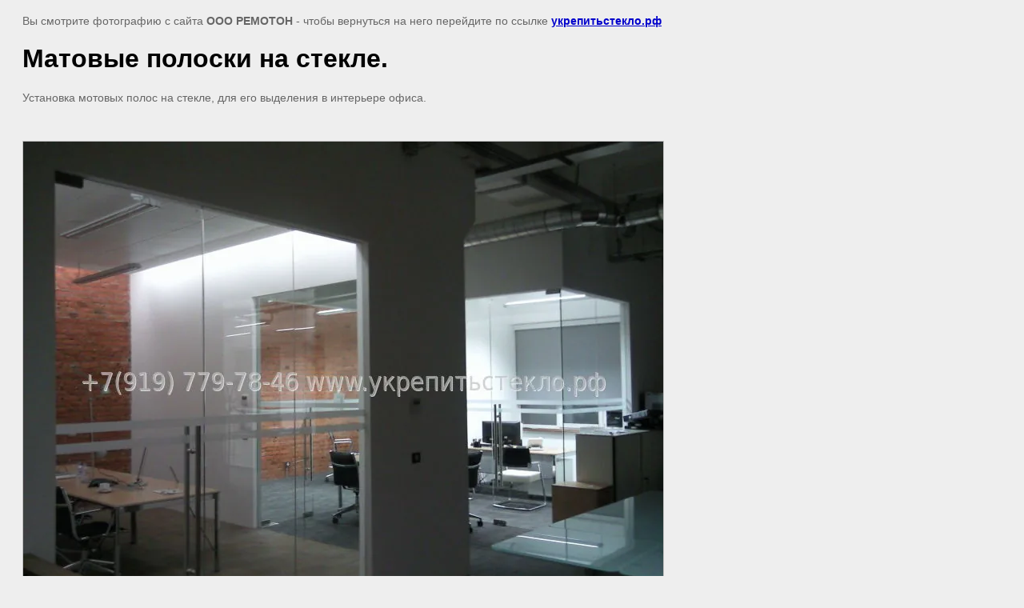

--- FILE ---
content_type: text/html; charset=utf-8
request_url: http://xn--e1aaigdgvdhnkbf6k.xn--p1ai/gallery?view=335281206
body_size: 2161
content:
<html>
<head>

            <!-- 46b9544ffa2e5e73c3c971fe2ede35a5 -->
            <script src='/shared/s3/js/lang/ru.js'></script>
            <script src='/shared/s3/js/common.min.js'></script>
        <link rel='stylesheet' type='text/css' href='/shared/s3/css/calendar.css' /><link rel='stylesheet' type='text/css' href='/shared/highslide-4.1.13/highslide.min.css'/>
<script type='text/javascript' src='/shared/highslide-4.1.13/highslide.packed.js'></script>
<script type='text/javascript'>
hs.graphicsDir = '/shared/highslide-4.1.13/graphics/';
hs.outlineType = null;
hs.showCredits = false;
hs.lang={cssDirection:'ltr',loadingText:'Загрузка...',loadingTitle:'Кликните чтобы отменить',focusTitle:'Нажмите чтобы перенести вперёд',fullExpandTitle:'Увеличить',fullExpandText:'Полноэкранный',previousText:'Предыдущий',previousTitle:'Назад (стрелка влево)',nextText:'Далее',nextTitle:'Далее (стрелка вправо)',moveTitle:'Передвинуть',moveText:'Передвинуть',closeText:'Закрыть',closeTitle:'Закрыть (Esc)',resizeTitle:'Восстановить размер',playText:'Слайд-шоу',playTitle:'Слайд-шоу (пробел)',pauseText:'Пауза',pauseTitle:'Приостановить слайд-шоу (пробел)',number:'Изображение %1/%2',restoreTitle:'Нажмите чтобы посмотреть картинку, используйте мышь для перетаскивания. Используйте клавиши вперёд и назад'};</script>
<link rel="icon" href="/favicon.png" type="image/png">
<link rel="canonical" href="http://xn--e1aaigdgvdhnkbf6k.xn--p1ai/gallery">
<title>Матовые полоски на стекле. | Фотогалерея - тонировочная пленка на зданиях фото, фото зеркальной тонировки</title>
<!-- assets.top -->
<meta property="og:type" content="website">
<meta property="og:url" content="http://xn--e1aaigdgvdhnkbf6k.xn--p1ai/gallery">
<meta name="twitter:card" content="summary">
<!-- /assets.top -->

<meta name="description" content="Матовые полоски на стекле. | Фотогалерея - тонировочная пленка на зданиях фото, фото зеркальной тонировки">
<meta name="keywords" content="Матовые полоски на стекле. | Фотогалерея - тонировочная пленка на зданиях фото, фото зеркальной тонировки">
<meta name="robots" content="all">
<meta name="revisit-after" content="31 days">
<meta http-equiv="Content-Type" content="text/html; charset=UTF-8">
<meta name="viewport" content="width=device-width, initial-scale=1.0, maximum-scale=1.0, user-scalable=no">
</head>

<body bgcolor="#eeeeee" text="#000000">

<style>
body, td, div { font-size:14px; font-family:arial; }
p { color: #666; }
body { padding: 10px 20px; }
a.back { font-weight: bold; color: #0000cc; text-decoration: underline; }
img { border: 1px solid #c0c0c0; max-width: 100%;width: auto;height: auto;}
div { width: 700px; }
h1 { font-size: 32px; }
</style>



<p>Вы смотрите фотографию с сайта <strong>ООО РЕМОТОН</strong> -
чтобы вернуться на него перейдите по ссылке <a class="back" href="/gallery">укрепитьстекло.рф</a></p>

<h1>Матовые полоски на стекле.</h1>

<div><p>Установка мотовых полос на стекле, для его выделения в интерьере офиса.</p></div><br/><br clear=all/>


<img src="/d/poloski.jpg" width="800" height="600"  alt="Матовые полоски на стекле." />

<br/><br/>

&copy; <a class="back" href="http://укрепитьстекло.рф/">ООО РЕМОТОН</a>
<br/><br/>


<!-- assets.bottom -->
<!-- </noscript></script></style> -->
<script src="/my/s3/js/site.min.js?1769082895" ></script>
<script src="/my/s3/js/site/defender.min.js?1769082895" ></script>
<script >/*<![CDATA[*/
var megacounter_key="497bc708b33c0e40e6c52cadc6a5b653";
(function(d){
    var s = d.createElement("script");
    s.src = "//counter.megagroup.ru/loader.js?"+new Date().getTime();
    s.async = true;
    d.getElementsByTagName("head")[0].appendChild(s);
})(document);
/*]]>*/</script>
<script >/*<![CDATA[*/
$ite.start({"sid":262822,"vid":263662,"aid":17942,"stid":4,"cp":21,"active":true,"domain":"xn--e1aaigdgvdhnkbf6k.xn--p1ai","lang":"ru","trusted":false,"debug":false,"captcha":3});
/*]]>*/</script>
<!-- /assets.bottom -->
</body>
</html>

--- FILE ---
content_type: text/javascript
request_url: http://counter.megagroup.ru/497bc708b33c0e40e6c52cadc6a5b653.js?r=&s=1280*720*24&u=http%3A%2F%2Fxn--e1aaigdgvdhnkbf6k.xn--p1ai%2Fgallery%3Fview%3D335281206&t=%D0%9C%D0%B0%D1%82%D0%BE%D0%B2%D1%8B%D0%B5%20%D0%BF%D0%BE%D0%BB%D0%BE%D1%81%D0%BA%D0%B8%20%D0%BD%D0%B0%20%D1%81%D1%82%D0%B5%D0%BA%D0%BB%D0%B5.%20%7C%20%D0%A4%D0%BE%D1%82%D0%BE%D0%B3%D0%B0%D0%BB%D0%B5%D1%80%D0%B5%D1%8F%20-%20%D1%82%D0%BE%D0%BD%D0%B8%D1%80%D0%BE%D0%B2%D0%BE%D1%87%D0%BD%D0%B0%D1%8F%20%D0%BF%D0%BB%D0%B5%D0%BD%D0%BA%D0%B0%20%D0%BD%D0%B0%20%D0%B7%D0%B4%D0%B0%D0%BD%D0%B8%D1%8F%D1%85%20%D1%84%D0%BE%D1%82%D0%BE%2C%20&fv=0,0&en=1&rld=0&fr=0&callback=_sntnl1769283043937&1769283043937
body_size: 204
content:
//:1
_sntnl1769283043937({date:"Sat, 24 Jan 2026 19:30:44 GMT", res:"1"})